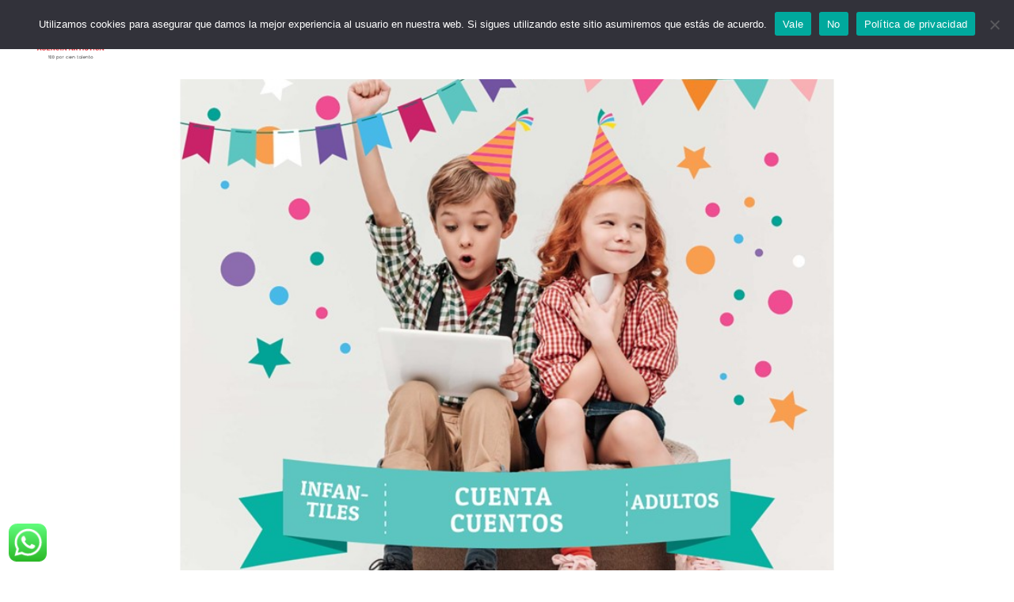

--- FILE ---
content_type: text/html; charset=utf-8
request_url: https://www.google.com/recaptcha/api2/anchor?ar=1&k=6LcqBo4qAAAAACKjVYAzrB34_-InwykzxRvE4hMN&co=aHR0cHM6Ly9hZ2VuY2lhYXJ0aXN0aWNhLmVzOjQ0Mw..&hl=en&v=PoyoqOPhxBO7pBk68S4YbpHZ&size=invisible&anchor-ms=20000&execute-ms=30000&cb=3wtsr3csoz9d
body_size: 48598
content:
<!DOCTYPE HTML><html dir="ltr" lang="en"><head><meta http-equiv="Content-Type" content="text/html; charset=UTF-8">
<meta http-equiv="X-UA-Compatible" content="IE=edge">
<title>reCAPTCHA</title>
<style type="text/css">
/* cyrillic-ext */
@font-face {
  font-family: 'Roboto';
  font-style: normal;
  font-weight: 400;
  font-stretch: 100%;
  src: url(//fonts.gstatic.com/s/roboto/v48/KFO7CnqEu92Fr1ME7kSn66aGLdTylUAMa3GUBHMdazTgWw.woff2) format('woff2');
  unicode-range: U+0460-052F, U+1C80-1C8A, U+20B4, U+2DE0-2DFF, U+A640-A69F, U+FE2E-FE2F;
}
/* cyrillic */
@font-face {
  font-family: 'Roboto';
  font-style: normal;
  font-weight: 400;
  font-stretch: 100%;
  src: url(//fonts.gstatic.com/s/roboto/v48/KFO7CnqEu92Fr1ME7kSn66aGLdTylUAMa3iUBHMdazTgWw.woff2) format('woff2');
  unicode-range: U+0301, U+0400-045F, U+0490-0491, U+04B0-04B1, U+2116;
}
/* greek-ext */
@font-face {
  font-family: 'Roboto';
  font-style: normal;
  font-weight: 400;
  font-stretch: 100%;
  src: url(//fonts.gstatic.com/s/roboto/v48/KFO7CnqEu92Fr1ME7kSn66aGLdTylUAMa3CUBHMdazTgWw.woff2) format('woff2');
  unicode-range: U+1F00-1FFF;
}
/* greek */
@font-face {
  font-family: 'Roboto';
  font-style: normal;
  font-weight: 400;
  font-stretch: 100%;
  src: url(//fonts.gstatic.com/s/roboto/v48/KFO7CnqEu92Fr1ME7kSn66aGLdTylUAMa3-UBHMdazTgWw.woff2) format('woff2');
  unicode-range: U+0370-0377, U+037A-037F, U+0384-038A, U+038C, U+038E-03A1, U+03A3-03FF;
}
/* math */
@font-face {
  font-family: 'Roboto';
  font-style: normal;
  font-weight: 400;
  font-stretch: 100%;
  src: url(//fonts.gstatic.com/s/roboto/v48/KFO7CnqEu92Fr1ME7kSn66aGLdTylUAMawCUBHMdazTgWw.woff2) format('woff2');
  unicode-range: U+0302-0303, U+0305, U+0307-0308, U+0310, U+0312, U+0315, U+031A, U+0326-0327, U+032C, U+032F-0330, U+0332-0333, U+0338, U+033A, U+0346, U+034D, U+0391-03A1, U+03A3-03A9, U+03B1-03C9, U+03D1, U+03D5-03D6, U+03F0-03F1, U+03F4-03F5, U+2016-2017, U+2034-2038, U+203C, U+2040, U+2043, U+2047, U+2050, U+2057, U+205F, U+2070-2071, U+2074-208E, U+2090-209C, U+20D0-20DC, U+20E1, U+20E5-20EF, U+2100-2112, U+2114-2115, U+2117-2121, U+2123-214F, U+2190, U+2192, U+2194-21AE, U+21B0-21E5, U+21F1-21F2, U+21F4-2211, U+2213-2214, U+2216-22FF, U+2308-230B, U+2310, U+2319, U+231C-2321, U+2336-237A, U+237C, U+2395, U+239B-23B7, U+23D0, U+23DC-23E1, U+2474-2475, U+25AF, U+25B3, U+25B7, U+25BD, U+25C1, U+25CA, U+25CC, U+25FB, U+266D-266F, U+27C0-27FF, U+2900-2AFF, U+2B0E-2B11, U+2B30-2B4C, U+2BFE, U+3030, U+FF5B, U+FF5D, U+1D400-1D7FF, U+1EE00-1EEFF;
}
/* symbols */
@font-face {
  font-family: 'Roboto';
  font-style: normal;
  font-weight: 400;
  font-stretch: 100%;
  src: url(//fonts.gstatic.com/s/roboto/v48/KFO7CnqEu92Fr1ME7kSn66aGLdTylUAMaxKUBHMdazTgWw.woff2) format('woff2');
  unicode-range: U+0001-000C, U+000E-001F, U+007F-009F, U+20DD-20E0, U+20E2-20E4, U+2150-218F, U+2190, U+2192, U+2194-2199, U+21AF, U+21E6-21F0, U+21F3, U+2218-2219, U+2299, U+22C4-22C6, U+2300-243F, U+2440-244A, U+2460-24FF, U+25A0-27BF, U+2800-28FF, U+2921-2922, U+2981, U+29BF, U+29EB, U+2B00-2BFF, U+4DC0-4DFF, U+FFF9-FFFB, U+10140-1018E, U+10190-1019C, U+101A0, U+101D0-101FD, U+102E0-102FB, U+10E60-10E7E, U+1D2C0-1D2D3, U+1D2E0-1D37F, U+1F000-1F0FF, U+1F100-1F1AD, U+1F1E6-1F1FF, U+1F30D-1F30F, U+1F315, U+1F31C, U+1F31E, U+1F320-1F32C, U+1F336, U+1F378, U+1F37D, U+1F382, U+1F393-1F39F, U+1F3A7-1F3A8, U+1F3AC-1F3AF, U+1F3C2, U+1F3C4-1F3C6, U+1F3CA-1F3CE, U+1F3D4-1F3E0, U+1F3ED, U+1F3F1-1F3F3, U+1F3F5-1F3F7, U+1F408, U+1F415, U+1F41F, U+1F426, U+1F43F, U+1F441-1F442, U+1F444, U+1F446-1F449, U+1F44C-1F44E, U+1F453, U+1F46A, U+1F47D, U+1F4A3, U+1F4B0, U+1F4B3, U+1F4B9, U+1F4BB, U+1F4BF, U+1F4C8-1F4CB, U+1F4D6, U+1F4DA, U+1F4DF, U+1F4E3-1F4E6, U+1F4EA-1F4ED, U+1F4F7, U+1F4F9-1F4FB, U+1F4FD-1F4FE, U+1F503, U+1F507-1F50B, U+1F50D, U+1F512-1F513, U+1F53E-1F54A, U+1F54F-1F5FA, U+1F610, U+1F650-1F67F, U+1F687, U+1F68D, U+1F691, U+1F694, U+1F698, U+1F6AD, U+1F6B2, U+1F6B9-1F6BA, U+1F6BC, U+1F6C6-1F6CF, U+1F6D3-1F6D7, U+1F6E0-1F6EA, U+1F6F0-1F6F3, U+1F6F7-1F6FC, U+1F700-1F7FF, U+1F800-1F80B, U+1F810-1F847, U+1F850-1F859, U+1F860-1F887, U+1F890-1F8AD, U+1F8B0-1F8BB, U+1F8C0-1F8C1, U+1F900-1F90B, U+1F93B, U+1F946, U+1F984, U+1F996, U+1F9E9, U+1FA00-1FA6F, U+1FA70-1FA7C, U+1FA80-1FA89, U+1FA8F-1FAC6, U+1FACE-1FADC, U+1FADF-1FAE9, U+1FAF0-1FAF8, U+1FB00-1FBFF;
}
/* vietnamese */
@font-face {
  font-family: 'Roboto';
  font-style: normal;
  font-weight: 400;
  font-stretch: 100%;
  src: url(//fonts.gstatic.com/s/roboto/v48/KFO7CnqEu92Fr1ME7kSn66aGLdTylUAMa3OUBHMdazTgWw.woff2) format('woff2');
  unicode-range: U+0102-0103, U+0110-0111, U+0128-0129, U+0168-0169, U+01A0-01A1, U+01AF-01B0, U+0300-0301, U+0303-0304, U+0308-0309, U+0323, U+0329, U+1EA0-1EF9, U+20AB;
}
/* latin-ext */
@font-face {
  font-family: 'Roboto';
  font-style: normal;
  font-weight: 400;
  font-stretch: 100%;
  src: url(//fonts.gstatic.com/s/roboto/v48/KFO7CnqEu92Fr1ME7kSn66aGLdTylUAMa3KUBHMdazTgWw.woff2) format('woff2');
  unicode-range: U+0100-02BA, U+02BD-02C5, U+02C7-02CC, U+02CE-02D7, U+02DD-02FF, U+0304, U+0308, U+0329, U+1D00-1DBF, U+1E00-1E9F, U+1EF2-1EFF, U+2020, U+20A0-20AB, U+20AD-20C0, U+2113, U+2C60-2C7F, U+A720-A7FF;
}
/* latin */
@font-face {
  font-family: 'Roboto';
  font-style: normal;
  font-weight: 400;
  font-stretch: 100%;
  src: url(//fonts.gstatic.com/s/roboto/v48/KFO7CnqEu92Fr1ME7kSn66aGLdTylUAMa3yUBHMdazQ.woff2) format('woff2');
  unicode-range: U+0000-00FF, U+0131, U+0152-0153, U+02BB-02BC, U+02C6, U+02DA, U+02DC, U+0304, U+0308, U+0329, U+2000-206F, U+20AC, U+2122, U+2191, U+2193, U+2212, U+2215, U+FEFF, U+FFFD;
}
/* cyrillic-ext */
@font-face {
  font-family: 'Roboto';
  font-style: normal;
  font-weight: 500;
  font-stretch: 100%;
  src: url(//fonts.gstatic.com/s/roboto/v48/KFO7CnqEu92Fr1ME7kSn66aGLdTylUAMa3GUBHMdazTgWw.woff2) format('woff2');
  unicode-range: U+0460-052F, U+1C80-1C8A, U+20B4, U+2DE0-2DFF, U+A640-A69F, U+FE2E-FE2F;
}
/* cyrillic */
@font-face {
  font-family: 'Roboto';
  font-style: normal;
  font-weight: 500;
  font-stretch: 100%;
  src: url(//fonts.gstatic.com/s/roboto/v48/KFO7CnqEu92Fr1ME7kSn66aGLdTylUAMa3iUBHMdazTgWw.woff2) format('woff2');
  unicode-range: U+0301, U+0400-045F, U+0490-0491, U+04B0-04B1, U+2116;
}
/* greek-ext */
@font-face {
  font-family: 'Roboto';
  font-style: normal;
  font-weight: 500;
  font-stretch: 100%;
  src: url(//fonts.gstatic.com/s/roboto/v48/KFO7CnqEu92Fr1ME7kSn66aGLdTylUAMa3CUBHMdazTgWw.woff2) format('woff2');
  unicode-range: U+1F00-1FFF;
}
/* greek */
@font-face {
  font-family: 'Roboto';
  font-style: normal;
  font-weight: 500;
  font-stretch: 100%;
  src: url(//fonts.gstatic.com/s/roboto/v48/KFO7CnqEu92Fr1ME7kSn66aGLdTylUAMa3-UBHMdazTgWw.woff2) format('woff2');
  unicode-range: U+0370-0377, U+037A-037F, U+0384-038A, U+038C, U+038E-03A1, U+03A3-03FF;
}
/* math */
@font-face {
  font-family: 'Roboto';
  font-style: normal;
  font-weight: 500;
  font-stretch: 100%;
  src: url(//fonts.gstatic.com/s/roboto/v48/KFO7CnqEu92Fr1ME7kSn66aGLdTylUAMawCUBHMdazTgWw.woff2) format('woff2');
  unicode-range: U+0302-0303, U+0305, U+0307-0308, U+0310, U+0312, U+0315, U+031A, U+0326-0327, U+032C, U+032F-0330, U+0332-0333, U+0338, U+033A, U+0346, U+034D, U+0391-03A1, U+03A3-03A9, U+03B1-03C9, U+03D1, U+03D5-03D6, U+03F0-03F1, U+03F4-03F5, U+2016-2017, U+2034-2038, U+203C, U+2040, U+2043, U+2047, U+2050, U+2057, U+205F, U+2070-2071, U+2074-208E, U+2090-209C, U+20D0-20DC, U+20E1, U+20E5-20EF, U+2100-2112, U+2114-2115, U+2117-2121, U+2123-214F, U+2190, U+2192, U+2194-21AE, U+21B0-21E5, U+21F1-21F2, U+21F4-2211, U+2213-2214, U+2216-22FF, U+2308-230B, U+2310, U+2319, U+231C-2321, U+2336-237A, U+237C, U+2395, U+239B-23B7, U+23D0, U+23DC-23E1, U+2474-2475, U+25AF, U+25B3, U+25B7, U+25BD, U+25C1, U+25CA, U+25CC, U+25FB, U+266D-266F, U+27C0-27FF, U+2900-2AFF, U+2B0E-2B11, U+2B30-2B4C, U+2BFE, U+3030, U+FF5B, U+FF5D, U+1D400-1D7FF, U+1EE00-1EEFF;
}
/* symbols */
@font-face {
  font-family: 'Roboto';
  font-style: normal;
  font-weight: 500;
  font-stretch: 100%;
  src: url(//fonts.gstatic.com/s/roboto/v48/KFO7CnqEu92Fr1ME7kSn66aGLdTylUAMaxKUBHMdazTgWw.woff2) format('woff2');
  unicode-range: U+0001-000C, U+000E-001F, U+007F-009F, U+20DD-20E0, U+20E2-20E4, U+2150-218F, U+2190, U+2192, U+2194-2199, U+21AF, U+21E6-21F0, U+21F3, U+2218-2219, U+2299, U+22C4-22C6, U+2300-243F, U+2440-244A, U+2460-24FF, U+25A0-27BF, U+2800-28FF, U+2921-2922, U+2981, U+29BF, U+29EB, U+2B00-2BFF, U+4DC0-4DFF, U+FFF9-FFFB, U+10140-1018E, U+10190-1019C, U+101A0, U+101D0-101FD, U+102E0-102FB, U+10E60-10E7E, U+1D2C0-1D2D3, U+1D2E0-1D37F, U+1F000-1F0FF, U+1F100-1F1AD, U+1F1E6-1F1FF, U+1F30D-1F30F, U+1F315, U+1F31C, U+1F31E, U+1F320-1F32C, U+1F336, U+1F378, U+1F37D, U+1F382, U+1F393-1F39F, U+1F3A7-1F3A8, U+1F3AC-1F3AF, U+1F3C2, U+1F3C4-1F3C6, U+1F3CA-1F3CE, U+1F3D4-1F3E0, U+1F3ED, U+1F3F1-1F3F3, U+1F3F5-1F3F7, U+1F408, U+1F415, U+1F41F, U+1F426, U+1F43F, U+1F441-1F442, U+1F444, U+1F446-1F449, U+1F44C-1F44E, U+1F453, U+1F46A, U+1F47D, U+1F4A3, U+1F4B0, U+1F4B3, U+1F4B9, U+1F4BB, U+1F4BF, U+1F4C8-1F4CB, U+1F4D6, U+1F4DA, U+1F4DF, U+1F4E3-1F4E6, U+1F4EA-1F4ED, U+1F4F7, U+1F4F9-1F4FB, U+1F4FD-1F4FE, U+1F503, U+1F507-1F50B, U+1F50D, U+1F512-1F513, U+1F53E-1F54A, U+1F54F-1F5FA, U+1F610, U+1F650-1F67F, U+1F687, U+1F68D, U+1F691, U+1F694, U+1F698, U+1F6AD, U+1F6B2, U+1F6B9-1F6BA, U+1F6BC, U+1F6C6-1F6CF, U+1F6D3-1F6D7, U+1F6E0-1F6EA, U+1F6F0-1F6F3, U+1F6F7-1F6FC, U+1F700-1F7FF, U+1F800-1F80B, U+1F810-1F847, U+1F850-1F859, U+1F860-1F887, U+1F890-1F8AD, U+1F8B0-1F8BB, U+1F8C0-1F8C1, U+1F900-1F90B, U+1F93B, U+1F946, U+1F984, U+1F996, U+1F9E9, U+1FA00-1FA6F, U+1FA70-1FA7C, U+1FA80-1FA89, U+1FA8F-1FAC6, U+1FACE-1FADC, U+1FADF-1FAE9, U+1FAF0-1FAF8, U+1FB00-1FBFF;
}
/* vietnamese */
@font-face {
  font-family: 'Roboto';
  font-style: normal;
  font-weight: 500;
  font-stretch: 100%;
  src: url(//fonts.gstatic.com/s/roboto/v48/KFO7CnqEu92Fr1ME7kSn66aGLdTylUAMa3OUBHMdazTgWw.woff2) format('woff2');
  unicode-range: U+0102-0103, U+0110-0111, U+0128-0129, U+0168-0169, U+01A0-01A1, U+01AF-01B0, U+0300-0301, U+0303-0304, U+0308-0309, U+0323, U+0329, U+1EA0-1EF9, U+20AB;
}
/* latin-ext */
@font-face {
  font-family: 'Roboto';
  font-style: normal;
  font-weight: 500;
  font-stretch: 100%;
  src: url(//fonts.gstatic.com/s/roboto/v48/KFO7CnqEu92Fr1ME7kSn66aGLdTylUAMa3KUBHMdazTgWw.woff2) format('woff2');
  unicode-range: U+0100-02BA, U+02BD-02C5, U+02C7-02CC, U+02CE-02D7, U+02DD-02FF, U+0304, U+0308, U+0329, U+1D00-1DBF, U+1E00-1E9F, U+1EF2-1EFF, U+2020, U+20A0-20AB, U+20AD-20C0, U+2113, U+2C60-2C7F, U+A720-A7FF;
}
/* latin */
@font-face {
  font-family: 'Roboto';
  font-style: normal;
  font-weight: 500;
  font-stretch: 100%;
  src: url(//fonts.gstatic.com/s/roboto/v48/KFO7CnqEu92Fr1ME7kSn66aGLdTylUAMa3yUBHMdazQ.woff2) format('woff2');
  unicode-range: U+0000-00FF, U+0131, U+0152-0153, U+02BB-02BC, U+02C6, U+02DA, U+02DC, U+0304, U+0308, U+0329, U+2000-206F, U+20AC, U+2122, U+2191, U+2193, U+2212, U+2215, U+FEFF, U+FFFD;
}
/* cyrillic-ext */
@font-face {
  font-family: 'Roboto';
  font-style: normal;
  font-weight: 900;
  font-stretch: 100%;
  src: url(//fonts.gstatic.com/s/roboto/v48/KFO7CnqEu92Fr1ME7kSn66aGLdTylUAMa3GUBHMdazTgWw.woff2) format('woff2');
  unicode-range: U+0460-052F, U+1C80-1C8A, U+20B4, U+2DE0-2DFF, U+A640-A69F, U+FE2E-FE2F;
}
/* cyrillic */
@font-face {
  font-family: 'Roboto';
  font-style: normal;
  font-weight: 900;
  font-stretch: 100%;
  src: url(//fonts.gstatic.com/s/roboto/v48/KFO7CnqEu92Fr1ME7kSn66aGLdTylUAMa3iUBHMdazTgWw.woff2) format('woff2');
  unicode-range: U+0301, U+0400-045F, U+0490-0491, U+04B0-04B1, U+2116;
}
/* greek-ext */
@font-face {
  font-family: 'Roboto';
  font-style: normal;
  font-weight: 900;
  font-stretch: 100%;
  src: url(//fonts.gstatic.com/s/roboto/v48/KFO7CnqEu92Fr1ME7kSn66aGLdTylUAMa3CUBHMdazTgWw.woff2) format('woff2');
  unicode-range: U+1F00-1FFF;
}
/* greek */
@font-face {
  font-family: 'Roboto';
  font-style: normal;
  font-weight: 900;
  font-stretch: 100%;
  src: url(//fonts.gstatic.com/s/roboto/v48/KFO7CnqEu92Fr1ME7kSn66aGLdTylUAMa3-UBHMdazTgWw.woff2) format('woff2');
  unicode-range: U+0370-0377, U+037A-037F, U+0384-038A, U+038C, U+038E-03A1, U+03A3-03FF;
}
/* math */
@font-face {
  font-family: 'Roboto';
  font-style: normal;
  font-weight: 900;
  font-stretch: 100%;
  src: url(//fonts.gstatic.com/s/roboto/v48/KFO7CnqEu92Fr1ME7kSn66aGLdTylUAMawCUBHMdazTgWw.woff2) format('woff2');
  unicode-range: U+0302-0303, U+0305, U+0307-0308, U+0310, U+0312, U+0315, U+031A, U+0326-0327, U+032C, U+032F-0330, U+0332-0333, U+0338, U+033A, U+0346, U+034D, U+0391-03A1, U+03A3-03A9, U+03B1-03C9, U+03D1, U+03D5-03D6, U+03F0-03F1, U+03F4-03F5, U+2016-2017, U+2034-2038, U+203C, U+2040, U+2043, U+2047, U+2050, U+2057, U+205F, U+2070-2071, U+2074-208E, U+2090-209C, U+20D0-20DC, U+20E1, U+20E5-20EF, U+2100-2112, U+2114-2115, U+2117-2121, U+2123-214F, U+2190, U+2192, U+2194-21AE, U+21B0-21E5, U+21F1-21F2, U+21F4-2211, U+2213-2214, U+2216-22FF, U+2308-230B, U+2310, U+2319, U+231C-2321, U+2336-237A, U+237C, U+2395, U+239B-23B7, U+23D0, U+23DC-23E1, U+2474-2475, U+25AF, U+25B3, U+25B7, U+25BD, U+25C1, U+25CA, U+25CC, U+25FB, U+266D-266F, U+27C0-27FF, U+2900-2AFF, U+2B0E-2B11, U+2B30-2B4C, U+2BFE, U+3030, U+FF5B, U+FF5D, U+1D400-1D7FF, U+1EE00-1EEFF;
}
/* symbols */
@font-face {
  font-family: 'Roboto';
  font-style: normal;
  font-weight: 900;
  font-stretch: 100%;
  src: url(//fonts.gstatic.com/s/roboto/v48/KFO7CnqEu92Fr1ME7kSn66aGLdTylUAMaxKUBHMdazTgWw.woff2) format('woff2');
  unicode-range: U+0001-000C, U+000E-001F, U+007F-009F, U+20DD-20E0, U+20E2-20E4, U+2150-218F, U+2190, U+2192, U+2194-2199, U+21AF, U+21E6-21F0, U+21F3, U+2218-2219, U+2299, U+22C4-22C6, U+2300-243F, U+2440-244A, U+2460-24FF, U+25A0-27BF, U+2800-28FF, U+2921-2922, U+2981, U+29BF, U+29EB, U+2B00-2BFF, U+4DC0-4DFF, U+FFF9-FFFB, U+10140-1018E, U+10190-1019C, U+101A0, U+101D0-101FD, U+102E0-102FB, U+10E60-10E7E, U+1D2C0-1D2D3, U+1D2E0-1D37F, U+1F000-1F0FF, U+1F100-1F1AD, U+1F1E6-1F1FF, U+1F30D-1F30F, U+1F315, U+1F31C, U+1F31E, U+1F320-1F32C, U+1F336, U+1F378, U+1F37D, U+1F382, U+1F393-1F39F, U+1F3A7-1F3A8, U+1F3AC-1F3AF, U+1F3C2, U+1F3C4-1F3C6, U+1F3CA-1F3CE, U+1F3D4-1F3E0, U+1F3ED, U+1F3F1-1F3F3, U+1F3F5-1F3F7, U+1F408, U+1F415, U+1F41F, U+1F426, U+1F43F, U+1F441-1F442, U+1F444, U+1F446-1F449, U+1F44C-1F44E, U+1F453, U+1F46A, U+1F47D, U+1F4A3, U+1F4B0, U+1F4B3, U+1F4B9, U+1F4BB, U+1F4BF, U+1F4C8-1F4CB, U+1F4D6, U+1F4DA, U+1F4DF, U+1F4E3-1F4E6, U+1F4EA-1F4ED, U+1F4F7, U+1F4F9-1F4FB, U+1F4FD-1F4FE, U+1F503, U+1F507-1F50B, U+1F50D, U+1F512-1F513, U+1F53E-1F54A, U+1F54F-1F5FA, U+1F610, U+1F650-1F67F, U+1F687, U+1F68D, U+1F691, U+1F694, U+1F698, U+1F6AD, U+1F6B2, U+1F6B9-1F6BA, U+1F6BC, U+1F6C6-1F6CF, U+1F6D3-1F6D7, U+1F6E0-1F6EA, U+1F6F0-1F6F3, U+1F6F7-1F6FC, U+1F700-1F7FF, U+1F800-1F80B, U+1F810-1F847, U+1F850-1F859, U+1F860-1F887, U+1F890-1F8AD, U+1F8B0-1F8BB, U+1F8C0-1F8C1, U+1F900-1F90B, U+1F93B, U+1F946, U+1F984, U+1F996, U+1F9E9, U+1FA00-1FA6F, U+1FA70-1FA7C, U+1FA80-1FA89, U+1FA8F-1FAC6, U+1FACE-1FADC, U+1FADF-1FAE9, U+1FAF0-1FAF8, U+1FB00-1FBFF;
}
/* vietnamese */
@font-face {
  font-family: 'Roboto';
  font-style: normal;
  font-weight: 900;
  font-stretch: 100%;
  src: url(//fonts.gstatic.com/s/roboto/v48/KFO7CnqEu92Fr1ME7kSn66aGLdTylUAMa3OUBHMdazTgWw.woff2) format('woff2');
  unicode-range: U+0102-0103, U+0110-0111, U+0128-0129, U+0168-0169, U+01A0-01A1, U+01AF-01B0, U+0300-0301, U+0303-0304, U+0308-0309, U+0323, U+0329, U+1EA0-1EF9, U+20AB;
}
/* latin-ext */
@font-face {
  font-family: 'Roboto';
  font-style: normal;
  font-weight: 900;
  font-stretch: 100%;
  src: url(//fonts.gstatic.com/s/roboto/v48/KFO7CnqEu92Fr1ME7kSn66aGLdTylUAMa3KUBHMdazTgWw.woff2) format('woff2');
  unicode-range: U+0100-02BA, U+02BD-02C5, U+02C7-02CC, U+02CE-02D7, U+02DD-02FF, U+0304, U+0308, U+0329, U+1D00-1DBF, U+1E00-1E9F, U+1EF2-1EFF, U+2020, U+20A0-20AB, U+20AD-20C0, U+2113, U+2C60-2C7F, U+A720-A7FF;
}
/* latin */
@font-face {
  font-family: 'Roboto';
  font-style: normal;
  font-weight: 900;
  font-stretch: 100%;
  src: url(//fonts.gstatic.com/s/roboto/v48/KFO7CnqEu92Fr1ME7kSn66aGLdTylUAMa3yUBHMdazQ.woff2) format('woff2');
  unicode-range: U+0000-00FF, U+0131, U+0152-0153, U+02BB-02BC, U+02C6, U+02DA, U+02DC, U+0304, U+0308, U+0329, U+2000-206F, U+20AC, U+2122, U+2191, U+2193, U+2212, U+2215, U+FEFF, U+FFFD;
}

</style>
<link rel="stylesheet" type="text/css" href="https://www.gstatic.com/recaptcha/releases/PoyoqOPhxBO7pBk68S4YbpHZ/styles__ltr.css">
<script nonce="DR6I9-h0iE3VTGesKXvwIQ" type="text/javascript">window['__recaptcha_api'] = 'https://www.google.com/recaptcha/api2/';</script>
<script type="text/javascript" src="https://www.gstatic.com/recaptcha/releases/PoyoqOPhxBO7pBk68S4YbpHZ/recaptcha__en.js" nonce="DR6I9-h0iE3VTGesKXvwIQ">
      
    </script></head>
<body><div id="rc-anchor-alert" class="rc-anchor-alert"></div>
<input type="hidden" id="recaptcha-token" value="[base64]">
<script type="text/javascript" nonce="DR6I9-h0iE3VTGesKXvwIQ">
      recaptcha.anchor.Main.init("[\x22ainput\x22,[\x22bgdata\x22,\x22\x22,\[base64]/[base64]/MjU1Ong/[base64]/[base64]/[base64]/[base64]/[base64]/[base64]/[base64]/[base64]/[base64]/[base64]/[base64]/[base64]/[base64]/[base64]/[base64]\\u003d\x22,\[base64]\\u003d\\u003d\x22,\x22wooAbMKdYcKzMTDDkkbDmsKvP8Oga8O6W8K6UnF1w7o2wosYw5hFcsOxw7fCqU3DpsOTw4PCn8Kxw6DCi8KMw4zCjMOgw7/[base64]/DgMKGw4LDjMKgwpfClBXCnBrCu1l/MGrDjyvClAbCmMOlIcKRV1IvE0vChMOYPknDtsOuw4DDuMOlDTQ1wqfDhQPDvcK8w75Zw7AqBsK1KsKkYMK4PzfDkmHCvMOqNGdLw7d5wpVkwoXDqmUpfkc9N8Orw6FhXjHCjcK4YMKmF8Kyw4Bfw6PDkT3CmknCgQ/DgMKFBcKGGXpCCCxKdsKfCMOwIcO9J2Quw4/Ctn/DlsOsQsKFwpzCgcOzwrptYMK8wo3CmTbCtMKBwoXCsRV7wqpew6jCrsKaw6DCim3DsSU4wrvCnsK6w4IMwpbDmy0ewrTClWxJHsOFLMOnw4FUw6lmw7bCssOKEApmw6xfw5TCiX7DkFnDkVHDk1IUw5lyY8KcQW/DuBoCdUYwWcKEwqPCmA5lw4zDoMO7w5zDsFtHNWI0w7zDomTDtUUvPT5fTsKVwqwEesOhw7TDhAsDHMOQwrvCnMKyc8OfO8OjwphKVcO8HRgWWMOyw7XCusKbwrFrw6YBX37CsxzDv8KAw5HDvcOhIzh7YWoJOVXDjXDCti/[base64]/DnsKuwrrChCXDoSrCrcKvW2FjwpTCgCzCuXTCtDBNFsKUSMOPN17Dt8K4wpbDusKqXAzCgWUHBcOVG8OuwqBiw7zCocOcLMKzw5HCuTPCsjnClHEBXcKKSyMWw6/ChQx3dcOmwrbCt2zDrSwhwr1qwq0FI1HCpnHDt1HDrgbDr0LDgRjCkMOuwoIbw7hAw5bCvVlawq1/woHCqnHCn8Knw47DlsOeSsOswq1GMgF+wonCgcOGw5EIw4LCrMKfFCrDvgDDoXLCmMO1ZsO5w5Zlw45KwqB9w6UVw5sbw5vCocO1WMOSwqjDr8KFYcK1T8KPH8K0BcOSw6bCslhPw4ghwpsNwq/DqVbDjWvCoQTDvnnDljjCjB8HfW0Tw4XCoA3DtcKVIxswDF7DisKITB/Dmw3DgE/[base64]/KsKML8KBwoknw7tfwpnCnsOAw5pMwq7DisKgwpUswqvDrW3Cvj88wrAcwrR0w4fDphFcYMK7w5DDpMOmUk0GHcK7w4NPw6jCsWUWwpHDsMOVwpLCgsKdwrvCo8KbOMKCwpNCwoA+wq1/w5vCmBoswpfCmwrDuGXDvxVXO8O4wqUZw7YTI8OpwqDDgcKzfx3CuREFURnClsOwbcOkw4fDq0HCkXcIJsO9w6l/wq1cFBxkw4rDqMKdPMO7XsKBw59Ewo3DrzzDvMO/f2vDvxLCicKjw553EyrDhF5BwqEvw7gxOhzDs8OJw6t9Dk3CkMK9bBXDgVhNwpHDnTrCtVbCuSYqwq/DqgzDrRpgUDhrw5LCoSfCgcOOKyNoNcODXEXDvMOSw5bDqSrDnsKRYG5Nw45Xwp9zcQfCoAnDscOUw7Ipw4LCkRLCmiwiwr3CmS1cE2oYwqw1wpjDjMOtw6hsw7sYYMOOUlAEBS5/[base64]/CnE81wp/DhGJuBsO1wrZSw4LDvH3CtHo8wqvCpMOww7bCtsKiw7R2CltAcHvCrghrX8KTc1zDrcK5WQVdScOiwq0wISkad8Oaw73DnTPDlMOQZcKDXcOOOcKRw7x+SzYcbQgNcw5vwq/[base64]/woccF1nCg8KGHCRGCh3Cg1rDt8KVw77CnsOjw4DDqMOtN8KdwqPDnEfDoQ7CmjE+w7HDiMO7YcKGAcKJQmIDwrMSwq0cdCPDpDVxwoLCoCzCmExcw5zDnFjDgXldw7zDgGAOw5Qzw6vDrDbCnAo/wp7CvkRqDFJye0DDom4rLMOIeXfCjMOQTcOzwoxeHsOuwq/CtMOAwrfCqRXCrWg8JzwVCFogw7nDpxpFTD/[base64]/CSt3wonCkQzDr1JrYsOUfsKrwpnCocKKwrDClsOFVHTDoMO2YWvDjC5YQ05BwrIxwqRlw7bDgcKKwqTCvcKpwq0uWD7DkUMQw4nChsOgaCVGw7dDwrl/w4jCkcOMw4DDt8OvJxJnwqg9wod9eyrChcK6w6shwq58w6xBdyXCtMK/cCc+VjPCncKxKcOMwq7DpcOwdsKyw6wmI8Kgwr1NwpjCr8KwZTlAwrxxw4B2wqJIwrvDl8KbTcKawrVlZyDCq2xBw6wRajsqwrwvw5PDhsOMwpTDrcKmw44nwp59En/DgMKuwo/DtETCtMOVc8KAw4fClcKwccK1LcO2dAjDk8KxbVrDu8KsNMOxbXrCj8OUTMOZw4p7W8KNw7XCj0lvwr0YfR0kwrLDlkDDqMOBwq/DpsKPAgBrw7zDmcOrwpfDplnDpjMewpNIUcOscMOww5TCicKuwrDDkn7Cl8OhdcKnfcKJwqPDvlxHbUB6WsKQQMOcA8K3w7vCp8OTw4Ebw6tuw7fCkTALwpvCqG/CkXjCgGzCk0gPw7PDiMKgFcK6wqEyWkINw4bCkcOUB0DChE9IwoNAw59/LcKXYGcGdsKeLEzDoxxDwpADw5PDpsO3VsKQFsO6w6FZw7TCr8K3T8OzV8Kib8KhNmwIwrfCjcKgMSnCkUXDnsKHaRotRTY8IV7ChMOnPMOewoRPT8Khwp1eBUPDoX/[base64]/DmcKffMKOa0lVbjHDsSUKSMKGwpjDlxQcN1h+dR/CuxbDrgItwpABPXnDoyXCoU4EPMO+w5XCg2jCnsOqQWwEw49gZDFIw7nCiMO5wr8owrU/w5F5wr3DrS0bWUDCrHR8XMKpJMOgwp3DgmLDgATCuT98YMKGw7oqERPCvsKHwofCqTTDisOLw4XDmG9LLB7DvifDmsKVwp11w6rCinVzwpDDoFIAw5bClVQoacKUXMK+FsKbwpZ2w47Dv8OQbHLDoj/DqBjCp2zDs2LDmkbCnFLDrMO2GMKQCMOHGMKIYUvCpiFHwq3CmlsrNh0ELgzDi2jCqRrDscKKR0IowpRRwrd6w6fDoMKGJkErw5rCncKUwoTDlMKbwovDm8OUf37CuWILTMKSw4jDqk8hw61XQXHDtSF3w5fCucKwSS/CtMK9X8OWw7DDtzc2bsOewpnCl2dfFcOTwpNaw5Rlw4fDpiHDihMpL8Ofw4Vww6oBwrVuaMOnDj3Ch8KswocXTMKhOcK/D2PCqMKCERl5w4IBw4jDpcKJWB3DjsOrS8OdO8Kha8O5CcKPPsOAw47CtQdYwr1EVcOODMK+w6djw7NTWcO+RsKDSsOxLsOew6YmO07CsVXDrcO4worDpMO0Q8Kow7vDrsKvw7BSAcKAAcOGw4ALwrxUw6xWwq9/wpTDn8Ktw5/DkRtRR8K/BsKvw6hkwrfCjcKYw7waciNyw77DhFd3Dj7Cuzg3NsK4wrgnwo3CuElzw7rDgAPDr8O+wqzDssOHw6vCtsOowrJmQsO/LwDCk8OOX8KZVsKBw7glwpTDhDQOwozDl1New4/Dln9WIA7CkmvCrcKPw6bDicOWw5sEMCJPw4nCgMKRYcKJw7obwr7CrMODw6jDrMKxFMOnw6fCiWUjwo01ZwMmw78rW8OLfGZQw71owpXCvn8nw4PCh8KERCwuRiDDqyjClcOYw7bCksKjwrBADVUTw5TDvSvDnsKPWWZ0wozCmcK1w40yMEYPw4PDh1/CmMKXwp02YMOrSsKcwrPDgVHCr8Ojwr14w4okO8O8wptOScOGwobCqcK3wqHDqU/DtcOBw5lTwqlMw5x0csOFwo1/wpXChEFIRkLCo8O7wpwoPmY5w5HCvRTCvMKBwoQhw5jDu2jDgid5FlLDowzCo3khCx3DinfClcOCwoDChsOSwr4CfMOJAcORw63DkyXCiQvChxPDoC/DpHfDqcKpw4Zjw519w5QtQjvCl8Kfw4HDsMO0wrjCnFLDhMOAwqVvfzgWwpMNw4BZYw3Cl8OUw5Uuw7I8GBjDscK5Q8KfdHoJwrNNLU3CnMOewo3DvMKcGUXCuTzCq8O+VMKlI8Kjw67DhMKTR2AQwrnCocKkDsKEPwjDonjCtMOww6IUPkHDqy/Cl8OZw77DsUonbsOvw6Usw6kywp8rRhRrADIZw6fDlgkIEcKlw75FwplIworCo8OAw7XCm2stwrAVwpkaSW8owqwYwpELwqrDkRYRw7PCk8Oqw6NcasOKR8KxwpY/[base64]/w7Y4bsK/woHCkcOyQ8KCeWTChD8kdjJzQCfCmhzCpMKwYkwOwrnDjEl+wrzDtsKRw7LCu8OvXknCpjfDiDPDsm9BKcOZME4Xwp/CnMOaI8KKGn5VbMO+wqQuw4rDlcKcccKteRLDuxLCpcKnLMO3HMOBw4cTw77CtBYhX8KIw78UwoJOw5Jew4Raw7sRwqbDg8KSWXfDvg1/UADCgVHCmQUZWiU3wqgtw6/[base64]/Cg2MQw5ZYw7PCilfDi8OTwo4xwr5oKgfDjTXCs8Kiw6p6w7TCucKAwqzCqcOeDiASwp7Dnz1ZJGnCucKFNsOnIMKBwoBTYMKYLMKVwpkmHHxYGCVQwoHDjH/Cl1wsVsO9dE3CksKUD0XCrsKgP8K0w414XErChRdRVhPDqlVBwoZewpjDq2gjw4Y0K8KwdnppHMOVw6BTwrwWej9ICsOTw7kpSsKRWMKNd8OUPSDCkMOPw4RWw5zDsMOXw4vDucO+W33DgcKJEsKjC8KvDSDDkS/[base64]/ChiLCiTHCq8KjPFbCnHbCrsOpBcKpED55EEvDrnELwqvCsMKMw6rCjMOQwoPDqzrDn2/DjWnDvwTDjcKUeMKhwpQ3w659XElOwoXCj09Pw5osLBxIw5NuLcKnOSbCh1pqwo0rSMK/BMOowpgEw6DDvcOUI8OrCcOwA30Sw5vClMKEA3lCWcKmwoMdwonDjyzDo1XDr8K8wq1NcgUzOigVwpkFw4Riw5hhw4R+Cz40B2LCowUdwpo+wpBpw63DiMKFw4TDsnfClsO6LmHDnibCi8OOwp9AwoFPRyDCnsOmASxEEltkF2PCmFxGwrTDvMO/I8KHcsO+b3sKw4ENw5LDv8Osw6cFTMOtwo0Bc8OLw69Hw7ooHhkBw7zCtsKzwq3CtMKoU8Oxw7c3w5TDr8Kvwps8wpkXwqfCtnUxZkXDl8OBW8KNw71vcMOZf8KzahPDhcOxMk8QwpbCksKtfMKsEX3CnUvCl8KJD8KXIcOORMOGw4EXw6/DrRJrw6IbV8O4w7rDp8O9biAQw6XCqMOEQsKYSnoZw4cxf8KfwpovIsKXI8KbwqYBw7jDt2ZEB8OoI8KsLhjDjMO4asKLw7vDtwxMK2kdXxsGHVBvw6DDjnp3N8KRwpbDnsOmw6zCscOdQ8Kzw5zDnMOsw4LCri5OacKgWRnDi8OLw48/w6PDpsOMPcKHfR3Cgw/CmnFRw4jCocKmw5UXG2wUPMOkEHTCk8OywqrDmmF0ZcOqYyDCjDdqwrzCqsKGc0PDgGAGwpHCsB3ConcKJ03DlTE1IVwLL8KuwrbDrg3DjcONQWgrw7lCwqDCgxMGQMKCPV/CoCUdw7LCnVYCYcO5w5HCgihtWx3CjsKxChwielvCnmdfwqlKw6E7ckYbw5YkJ8OnVsKhITMfDVVTw5/DvcKvQnfDpj8kTivCp39tQcK6VcKSw491fUVbw5UPw6PCjTvDrMKTw7J0SSPDqMOfWkrCgV4uw4tQTydCBXlswpTCnMKGw6HCjMKuw4zDsXfColBLHcOxwr1qTMKfKXHCjk9pwp/[base64]/[base64]/CvcO4KMK6w6vDlcOxfTjDtwbDgcO0wpkDVyc+w6obwqZ3w7/CkXPDsDQZIMOecQJtwqvCnSnCu8OoLMO4PcO3G8K0w7jCicKMw6ZREjdBw6DDn8Ouw4/Ds8K/w7EyQMKDUsODw5NQwp/Dk13CtcKFw43ColDDqXtVGCXDlMKqw78jw4nDu0bCoMOLW8OYEsKkw4DDjcO6w7hZwr/[base64]/CrMOBRsOFesKvw5PDk8KpPDB8cMO3w5DDoUjClWcswrE/VsKMwq7Cq8OqP1IAaMO7w4PDsWgyAsKhw7/CvmvDtsOnw7V9UVN+wpfDnlnCicOLw5oGwoTDsMK9wo/DrGtcY3DCnsK6AMK/wrLCrcKJwp4ww6PCi8KxPnfDnMKeIh7Cg8KYLi/CtyHChMOWYxXCkDnDhcK9wpl1JsOhGsKDMMKKGDzDucOKZcOLNsOJe8Kewp3DisKpWDp9w6PCv8OGL2rCtsOZX8KGMMOvwrpCwr5nbcKuw6XDt8OiQsOpHWnCuGLCvMOjwpkjwq1+w5lSw6/Cq1jDm0vCnjPCgm3DisOLSsKKwqHDtcK3w77DqcOfw53CjlckIcK8XCvDsQAxwoLCsnh3w4JjJU/CvhXChCnDvcODYMKeCMOKRcOYMRpEGE4GwrRhMsK4w6bCgGBqw4Rdw6HDsMKceMK5w6hIw5fDszLChyA3EwHDkhDDr25jw5lcwrV0dHjDncKhwo3CpMOJw48lw5nCpsOWw7h/w6peQcKgdMO3SMKFN8Oow6PCtsOYwonDksKQJ2ImLzBew6LDr8KrA1PCi0g5CsO6I8Knw6PCrsKABMOsWcK2woPDvMOdwobCjMOEKyJaw4tJwrBCF8OVBsK/ecOIw5wYFcKyAHnDuFDDkMO8wrILSEXCoz/DssKBa8OFV8OjJsOnw6F9OcKtbhU1RCjDinfDncKEw4pDHkfDhg5pTBdVUxI6PMOjwqfDr8O8XsO1TWcdEQPCicOWcsOtKMKMwr4bc8OwwrJFPcKPwpgSNwpSa0wXKXkmYsKiEV/CqRvCilETw6JHwoDCisOyEBYXw5sAR8Oswr/CkcK2w7fClsOTw5HDvMO3RMORwok0wpHCgkTDhcKNS8O6WcOpel3DmUdtw4QRMMOgwr7Dpld/[base64]/CjsOWwqsxB8O1wqpqbcKdGQvCp8OACRvDnmjCuiTDk2bDqMONw49dwpHDoUlyPmxfwrTDrF/CiVRZNUUCLsOXXMKOTXrDmsOnEkcRcRnDqEfDisORw5Uzwp7Dv8KQwpknwqYYw4rCkT7DsMKiCXTCuV/CuENKw4jCisKww4F8V8KBw43CgEMSw7zCv8KEwrUOw5vCpk93K8KJaSTDj8KoIsKEwqEaw4gvQ2DCvsKPfiXCsUlgwpYcdcOzwp/DkSvCosKHwrpuwqDDuQYRw4IFw4vDo0zDsHLCvsOyw6nCu3jDucKJwojCgMOGwpo9w5zDgjVjaVZwwptAWcKaQsK2b8KVwrJzDR/CiyTCqFDDjcKSd0nDlcK3wrfCihIWw7vCqcO5GS/DhVVJXMORSwHDmGsZIVVVBcO9O0sVb2fDrGnDhGfDvsKhw73DmsK8RMONMjHDgcKIf1R4GcKGw4pZNgHDkVR/CcKyw5XCo8OOQMOqwqvCgnLCp8Oqw4s0wq/DnCvCicOZw4dBwrktw5vDhcKvP8Kew4RjwoXDuXzDixZBw6TDnDPCugbDhMOTCsKpXMOvFT1GwqFQw5kjwoTDqVJJVRl6w6tVd8OqEEoqwonCg0w6AB/CjsOmTsOfwrVBwqvCnMO3aMKFwpPDsMKXYAfDvMKNYsK0w6bDumhqwr0sw5fDiMKVSlIFwqfDqDgSw7XCl0/Dh0ArUGrCjsKEw7LDtRUIw5bDoMK7AWtgw67DhAIqwpLCv3kiw53CicOTcsKfw7sRw58DdMOkGxzDssKiHsOpZSjDp39jJ1ddan3Do05tP3fDscOCDEs4w5hFwrIyC1U+MsODwrTCumPDj8O/RjDCqcKzDlM5wpdvwoRFQMOpasO+wrEvwqXCnMOLw6MrwpBiwoozPALDo23CuMKVPFxdw6TCshTCp8Kawp4zNsOKw5TCm1QHXsKyAnnCqcOVU8O/w7YKw6R3w41Qw60HGcO9ZDkQwp9qw43Cl8OASmtvw6bCvm47NMKMw4DCsMOxw5s6a0nCr8KEUMOAHRHDlAjDmkHCu8KyQizChCrDsU7DnMKuw5PCl2U/[base64]/CkjJoJnrCq0Q3w6PCt8KnTkZ8IUjDlTUITcK2wpfDm0fCqwDClMOQwrDDvyjCj3vCnsOkwqbDtMK3RsOHwpwrc2chdVfCpGbCqXZfw4XDhsOmewZlT8KDwrLDpXPCrjIxw6/DvUUge8OZDQrCoXLCqsOBN8OydWrCnsOhe8OANMKnw57CtysVOV/[base64]/CoRPDkcOcAcOpHMKawoHDsBXClMOaOcOzdngSwq3DtXXDnsKdwo7CgcOeQcOnwpfCvFlMD8OAw6XCpcKGDsOPwqXCi8KYFMKKwqonw4xlTmsSY8OXRcOswp8uwqkCwrJYFWVjLkfDlD7DpsO2wqhuwrJQwpvDulwCEU/CtQENN8O+BEBLWcKpM8KNwqfChMOjw6TDmkssZcOQwo3Dj8OMaRDDuQECwp/DssOnJMKKKxUywoHDvikHB3Ylw5Bywp06EMOwNcKoIGDDjMKudlLDscO3OS3DvsKVO3ldEAlRWcKqwqVRTGthw5d4AljCo24DFHpIb3c+axjDlsKFwrzCrsOnL8O5Wz3DpTPDqMKFAsOjw7vDjG0EajR6w7DDicOACXDDu8Kewq5wfcO8wqU3wqTCoS/Cm8OCPF0QExt4SMK5YyIsw4DCjCHCt1fCjHfCrMKEw4TDn0ZVUBBAwqPDgkkuwpd/w4ZQIcO2Xx/[base64]/ISIhw5dAw5zDixvCk8OAOMKuO27DtcO4HRHDp8K+RQRqw5/[base64]/[base64]/ClChawqsUFMKIw5EUw69BwqHCgsKGHcKcwpRRwpILZirCsMO3wprDoDkAwpPDn8OhL8ORw5g5wprCh1fCt8KswoHCgMKxDEHDumLCisKkw78qwqzDrMO+wpFAw4MWH3zDp1/[base64]/DjEovwpARSMOmLxJ/w5fDpFXCkwFZI2fChRlWUsKxAcOowp3DmRErwqZsQcOIw6zDjMKmIMK0w7TChsKPw5ptw4QJasKBwqDDvsKHOQdeZMO8ZcKYPcOnwrMsW3F6wq4yw4wucyUHOgfDtFlFUcKEZHpZfV8Dwo5XIMKbw6rCm8OFbjcTw49FAsKDGMOmwp0IRH/CgEEZf8KdehLDqcO0LcOWw4p9FMKqwofDogEdwrUrw4FgKMKkYxfCiMOqP8K8wqPDncOLwqYcaWTCnnXDmmkzwrorw5jCjsKsSWjDkcOJYGHDsMOYTsKmdi/[base64]/DjGQBeXLCrD8TeWkrw4/DignDph/DrF3CocOsworCicOpG8O9EMOBwq9yXV8fecK+w7DCi8KxCsOfKEpcCsO/w7dLw5jDr2Jmwq7Dg8OowpwMw6x9w4XCmirDmQbDl0fCssKjYcKZTghkwo7DnnXDiE93X13CtHnCsMOxwq7DtMO4YGV/wqfDscK5d2/DisO+w7New6BMZ8O7MMOdPMK0wql2XsO2w5RYw4TDpGtsCnZIKsOjw4lqAMOPWHx+aHsLWcOydsOfwqRBw6UYwosMcsOBNsKJG8OdW1rCvi5/[base64]/DjsOEHcKDwoc3Y8KDF8OAWMO9wqDDknZiwqvCpsO/[base64]/[base64]/Cik/Csh5Dw5HCs8KOdG3CoDw+PjbDiMO+XcK4CXPDqCDDmsKZRsKYFsOBw4rDv1UxwpPCtcKcORIQw4TDlg3DvmhxwqlowqzDvDNvPQfDuS3CnAAvG3zDjBfDj1XCsArDiSwMXSR2NFjDsSUCDUYiw7MYMMO/B0whBRrDtVlIwpVud8OgX8O7WU1UZ8O2wp7Csj9Dd8KKDsOsbsOMw5cqw6BQw73Cu3gEwoE0wqbDlBrCiMOcIH/[base64]/Dn3HDpMKAwqfDu8KTwqDDmMO9L8KHU8KHw6sjAzF+AwjCucKWSMOwYcKnKsKvwqvDuhnChTnDhmlcdktCNcKeYQbCgCfDh1TDnsO7K8OsLsO3wroRcFTDosOUw7rDvMOQXsKUw6VSw4DDphvCpShva3Riwq7CscO5w6/DmMOYwp8gw4MzIMKtBwTCtcOww6ppw7XCgUPDmkE4w57DtERpQMKvw5rCn0ljwpkxDsK8w4lmKDBoRhsdfsK+RyIoQsOOw4MCTmU+w5p2woLCo8KUdMObwpPDsj/Ds8KzKsKPwpcEVsOQw4hpwocvQMKaOsOFaDzCoGDDrwbCi8KJTsKLwq59esKzw7ABTMOjdcO3aAzDq8OvLhXCgCnDsMK/[base64]/[base64]/CiAvDq0A8w6hPw5I1wrLDpyMCwoPCvnpzw4zDuhrDk2zCmRjCp8Kqw4E3w67DicKJETDCr3TDhTx1AmfDrcO6wrfCvMKiAsKCw7M/[base64]/DuHDCtBl8w57Cq8Ohw5/DrBbDmmkFw6g7fGbDrQdzQMOPw7RMw6DDv8Kybg4QLMKRCcKowrrDkcKnw7HCg8OdBQfDpsOpasKIw4LDsD/CusKBAU5zwrsuw6/[base64]/wrprbcOeLSLCkcKiXAnDo8OxJUzDhx7DgMKTLsOhInQzwo7DpXoJw6UiwqwQwpTDqS/DpsKzMsKPw4gTVBA6B8OoQ8KBDmTCrH5jw4swZWMpw5zCn8KAbWDCr0DCgcKyORXDpMOTYC5sPsKzworCmj5kwoXDi8K7wp/Dq0kVBcO4PQgTbRgiw70sZnleWsKqw7hJJ1RvUUvDg8Kkw7DCn8KWw4h5fDM7wo/CkxfCvRvDmsOwwoM4C8OZMlVGw498esKKw4IGJMO9w5l7wr/[base64]/CmsOzQsOlwoUUB8ORw4cJfU/[base64]/[base64]/[base64]/UcKCKC9LUMO9Mi/Du8K/w6gew5XCgMKIwroywrQlwo/DqlvDu2bCtMKdZMKtDzLCm8KwDEnCmMKyK8OPw4YUw70gVV0ew6gMJAPCqcKQw7/Dj2Rnwop2b8K+PcO1c8KwwqEQBHBfw6bCicKqJ8K9w6PCjcOlelF2RMKPw5/Dg8Kdw6rCvMKMTkfClcO9w7/CqlHDmXnDmE89ajnDiMOswp4bHMKRwqNeOcO3Y8KRw48HUzDCgSbCuhzDuTvDisOzPSXDpFQHw5HDpj7Ch8O0GC1zw7jCkMK4wr8/w6ArEVpYLxJfP8OJw4J9w7YWwqvCoy51w4s+w5d8wpoxwoHCksKjK8OvGTZsX8Kuwr5zLsObwq/Du8Ofw4RQCMOow7JUCHFfFcOCeV/CpMKVwpJqw5Z4w63Dv8OlJsKod1fDhcOywrY+GsO7RTh5NMKOACMDP0VrZcKBLHDCpBTDgykkEQ/Cizhtw69fwpJww5zCrcKOw7TCp8KjYMKeNnTDtVTDqhorI8K5d8KlQwwtw6LDunJ1fcKUw5howpAmwqt9w65Lw6LDocOqRsKXf8OEP0QpwqJJw5cXw4XClmwfKCjDhEN8Z29sw79mKyIEwpNybznDqcKkCzhnDnIbw5TCozBwLMKuw60Aw7nCtsOSEVVxw4/Dq2RowqQjRVzCilMxLcOJw480w6zDqcKUCcOoTCfCumt6w6fDr8KddXwAw4vCmE5Uw4LCmn3CtMKbwoA3esKUw7tdacOUAC/CqRtIwpNtw7s1wq3DkT/DqMKre2XDjTXCn13DmyrCg0tbwrhmek7CoD/DunoCdcKKw5PDqcOcBT3DqRdbw77DusK6wqtiby/DsMKAGMOTKsOswr1NJjzCj8OpVi7DrMKKL3VJEcO1w5fCjkjCnsKvw5bDhz/CkjRdworDssOOEcK4w57Du8O9w4fCq2jCkC5aBcKBD03ClX7CiTQsLsKiA28ow7RMKBVUAMObwpbCsMKLf8KpwonDi1odwrIpwqzClyTDvMOFwp93wrjDpBbDvjDDvW9JUMOIClXCljbDsT/Dr8O1w6Q2w5TCusOMKA3DpT1kw5J+SMK9OUzDvT0KbkbDtcKGeHxfwoNow7lxwocjwpdmbsKnDsOew64uwooAA8KKL8OTwpEGwqLDskxjwqprwr/DocK0w4bDgRlJw57Ch8OYe8Kswr/[base64]/c8O+XRggMQfDjVRQDAlaCXQITjrChinDk1DDnwPCtMKTHSDDpBvDr1tlw4fDvxcswphswp7DvjPCsGFDYhDCg0g0w5fDn2jDnMKFcz/DpDdfwphWanTCsMKSwq0Pw5fCqlULJgFKwp8jTcKOPSLCjsOAw4QbTsKbMsOow50nwp52wrcdw7HCisKICzHDvx/CpcOQXcKXw69Aw5bCr8KDw5bDoQnCglfDpT03B8Kvwrokw50aw41ZZsOEWMOgwrTDssOxRRnClF7DicOHw6/CqGLCtsKLwoNawph6wqIxwqBBcMOdWyfCi8OyfGt8AsKAw4JkSkw4w6QOwqLDqG5CK8KNwqI5w7l1N8OTBcKpwrjDtMKBTE/CkTPCmWHDu8OnFMKNwpo7Ng/CtxfCpsOlw4XDtcKpw6nDrXjCtsKTw57DvcOrwozDqMOtMcKvVnYJDjvCg8O5w43DngxufU9XAMOfMwJlwrHDgyfDgcOdwpzDssOGw4fDpRPDpSoiw5nCryHDp0UHw6rCssKIX8K0w5/Dm8OGw6QIw5t+w5zDiF4ww5BPw7pOeMKPwrrDhsOsLcKpwrXCjBLDosKawrfCn8O1XnrCqsOfw6U1w55gw5MUw4ADw5LDhHvCu8Kgw6PDr8Ktw7zDn8Orwq9Dwr/DkT3Duls0wrHDlw7CrMOIJAFhciPCoVzCuFBRGHthw6zCm8KrwoHDkcKGIsOvGSMmw7Ilw5IKw57DqcKfw4dtKsKgXX9raMO2wrMawq0RTlxew4k3bsOMw5AhwrbCpMKiw4A1wpvDssOGZcOMdMKTRMKlwo3DuMOYwqUldhMebmEZFsK/[base64]/w5/[base64]/CoCsBaMOiO8Ove8KPfMO7w5rCpcKYw7LCjsKKf8Ogd8OTwpDCsnxmw6vDrR3CtsOoEGXCn3w9GsOGQsO+wpPCrwgMRsKsdsOowrBzF8O1EhVwRRzDmVsBwojDhcO7w4ptwoUYZWtvAB3Dgk/Do8KZw4AnWVl4wrbDujPDj0cdWzEzLsOqw4wVJSlYPsOYw7fDiMORXsKMw5xiQ00XKcOiwqQgGcK4wqrDo8O1AcOzADVkwqLDrk/ClcK5JhrDscOieH9yw7zDi0DCvmLCqVpKwpVLw5tZw6llwpLDuQ/[base64]/DscK5BMOXDU/[base64]/DgEXCpGocwo82H3dUw7XDh2jChsOLw6bDoybCksOKC8OkD8K7w5EKJUsAw6tFwrcnDzDDknDCkX/[base64]/DlUvDpcKFwr4rScKxZS/CjFpfORfClsKpw54CwroNYsOlwo54w4HCpsObw4wNwofDhMKYw6bCm2XDnB4vwqDDjSXChTAcbwFuLUBew44/[base64]/DuH8xVMKrAHFfY2YWNcKGIGlrGcOdCMO3WFjDjcOxbGDDmsKXwqVKd2nCu8Kiw7LDtVbDqUXDkG1Twr3CjMKpMcOYe8KPYF/DiMOUYsOVwoHCsg7CuxNqwqPDtMK4w57Cm2HDqR/Dh8OSN8KPAAhgCsKSw5jDnMK0woMrw6jDvcO/[base64]/A8OAR8K+FsOEBWkIwqUTWyY4ERPCpUF6w5rDnydWwoRMOiVSTsOZBcOOwpoCHcO2KCInwpMFRcOxw48JacOvw4tlwp0kQgLDkMOhw5pdFsK/w5JTTcOQYxHDmU/DoEvCowTCnQfCog1dXsOFbMOow6kPCiweO8Onwq/[base64]/DkGlWKTYBw4DCncKYwpR/w6zCmQ3Dshglw7zCiDFiwo5QQmojQVXCrcKOwozDssKOw6VsBy/Ch3hgwoc/VcKDN8KxwojCtiRaax3Cr1zCqW45w6Mbw5vDmh0jWkFXMMKiw7hCw4xAwo0Ww7rCoDnCoArCo8Ktwq/DrjB/YsKLwrfDuxU5YMOHw7bDscKLw5/[base64]/[base64]/DpQPCmnJGw4JYX8KjWcOhw5PCt8KgXFDDlMObw5DDpMKsw5Utw7lDQMOIwozCoMKTwpvDgE7CncOeB1luFVbChsOjwqYBCRFLwr/CvnkrYsKUw5I4eMKGehTCh2DCgUrDpm8vVAPDi8ORw6NVF8OZTynCucK7TlZywojCpcK2wrfCnknDvVhqwp0AJMK1GsOMbTdNwpnCkwHCm8OQbFnCtV1jw7LCocKQw5FVecOALEPDisKHeW3DrWJmBMK9LsKBwoHChMKWcMKbbcO7K0wtwo/CpMK/[base64]/DpD3DvsKwwopxPxbDmylJwq9QPsOWw4IfwrlNLlbCpsOxK8KqwpNsWzYSw4zCjMKURkrCr8Knw6bDvUzCu8KJDn9KwrVQwp1BX8Osw7IGek/Dk0Ujw5FeGMOff3PCribCuTbCiV5HD8KscsKjSsOtLsKFWsKCw6gVJmVFKB3CuMO8QB/DvMKTw7/DhU7CocOaw4sjXEfDmjPCmUk6wqccVsKyHMOMwptsfkw/[base64]/DqgvDncKwwoXDrMOrZsKUW2pIcy7DisK/NDvDh1M0wqvCr1xMw7tzO19heAFOwrnDoMKkOwtiwrnClntYw7Y6wpjCgMOxUADDt8KqwrjCo2/[base64]/DiDMlwp3Cl8OaHsOgfsObAhTCssOpYcOzfxZHw4cDwrfDkcORcsOcJsOvwqrCjQPCm3Aqw7jDghjDlz9Kwr7Cu0ogw4VIGkFDw6MNw49WHF3DuTPCoMK/w4LCv2XCksKGBcOuJmpeHMKHGcOjwrvCr17CjcOLfMKGCiDCoMK4woPDtsKxCxLCk8OiWcKvwr5cwoTDnMOvwr3DvMOjYjXCnFnCvcK1w6Izw5vCgMKBZ28NBmMVwoTCu2AddAjCmgY1wrfDicOjw5AdNMKOw4pIwo8AwpwzFwbCtsKFwogqecKBwoUMeMK8wrM8wp/[base64]/M8K1wr9zaDXCsMOGfRYQw7rDt8Kjw7nDuMO0wozDkmjDnVbCnGLDvzrDjMOuB2jClkhvI8KLw5kpw67CqUPCiMOUBinCpmPDncO6csOLFsK9w5LCmwsow4gowrE5VcKywrZow63Com/DgcKlCH/CtwYxYMO9ClLDriESIWdqa8Kywo3CoMOLwo0hcgTCl8Kwe2JCwqwaTlLDjVTDk8KxccK7TMONb8K9w7PCpiLDnHnChMKjwrxtw4dhOsKWwpzCjQ7DqUTDm2rDumnDrBDChE7DgjBybHPDlHsgbycAAsO0TGjDqMOTwpPCv8KXw5p7woc6wq/DqRLCtU1PN8KCfB5vbwHCpsKgLhnDpMOEwpbCvDFaAWLCk8Kyw6N6ccKDwq0cwrkwP8KyaRAGBsOCw7tgfH5gwqotbcOqwoktwo1hU8KsaA/[base64]/[base64]/w5jDkwcXw65Kw4/[base64]/CpMKnEMO6wpvChHzCocKIwr1UZcKMOk9awozCksO/[base64]/[base64]/w55eLg\\u003d\\u003d\x22],null,[\x22conf\x22,null,\x226LcqBo4qAAAAACKjVYAzrB34_-InwykzxRvE4hMN\x22,0,null,null,null,1,[21,125,63,73,95,87,41,43,42,83,102,105,109,121],[1017145,826],0,null,null,null,null,0,null,0,null,700,1,null,0,\[base64]/76lBhnEnQkZnOKMAhnM8xEZ\x22,0,1,null,null,1,null,0,0,null,null,null,0],\x22https://agenciaartistica.es:443\x22,null,[3,1,1],null,null,null,1,3600,[\x22https://www.google.com/intl/en/policies/privacy/\x22,\x22https://www.google.com/intl/en/policies/terms/\x22],\x22YAubPc10ZZ/2lQOQ37S3VMIgNsp8LrUumzPN5glcfT4\\u003d\x22,1,0,null,1,1768972353580,0,0,[251,132,97],null,[44],\x22RC-4tc3Y691rUMlJw\x22,null,null,null,null,null,\x220dAFcWeA6mJi2o0viJ5pxdyvie1BcGOEcRDqm0DbR155UYoMpWZBgHKg403FuWhxFGXcvO5623kDW3HfYw0OfuAxms5UZ1td5cbg\x22,1769055153787]");
    </script></body></html>

--- FILE ---
content_type: text/html; charset=utf-8
request_url: https://www.google.com/recaptcha/api2/aframe
body_size: -247
content:
<!DOCTYPE HTML><html><head><meta http-equiv="content-type" content="text/html; charset=UTF-8"></head><body><script nonce="F1PKB2WlfP2pPCgLLTBRTw">/** Anti-fraud and anti-abuse applications only. See google.com/recaptcha */ try{var clients={'sodar':'https://pagead2.googlesyndication.com/pagead/sodar?'};window.addEventListener("message",function(a){try{if(a.source===window.parent){var b=JSON.parse(a.data);var c=clients[b['id']];if(c){var d=document.createElement('img');d.src=c+b['params']+'&rc='+(localStorage.getItem("rc::a")?sessionStorage.getItem("rc::b"):"");window.document.body.appendChild(d);sessionStorage.setItem("rc::e",parseInt(sessionStorage.getItem("rc::e")||0)+1);localStorage.setItem("rc::h",'1768968755199');}}}catch(b){}});window.parent.postMessage("_grecaptcha_ready", "*");}catch(b){}</script></body></html>